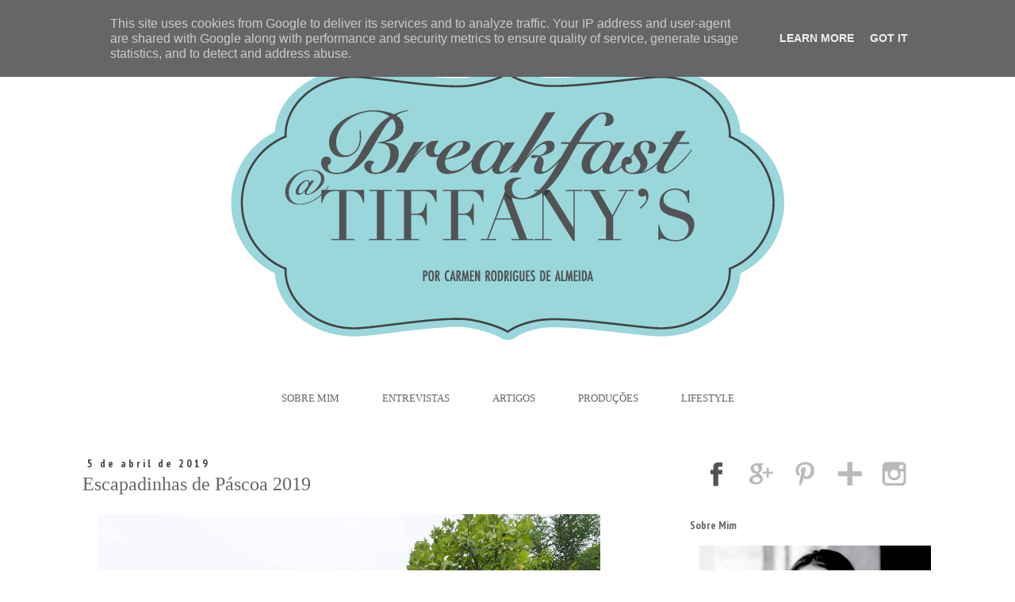

--- FILE ---
content_type: text/html; charset=UTF-8
request_url: https://www.breakfastattiffanys.pt/2019/04/escapadinhas-de-pascoa-2019.html
body_size: 17865
content:
<!DOCTYPE html>
<html class='v2' dir='ltr' lang='pt-PT'>
<head>
<link href='https://www.blogger.com/static/v1/widgets/335934321-css_bundle_v2.css' rel='stylesheet' type='text/css'/>
<meta content='width=1100' name='viewport'/>
<meta content='text/html; charset=UTF-8' http-equiv='Content-Type'/>
<meta content='blogger' name='generator'/>
<link href='https://www.breakfastattiffanys.pt/favicon.ico' rel='icon' type='image/x-icon'/>
<link href='https://www.breakfastattiffanys.pt/2019/04/escapadinhas-de-pascoa-2019.html' rel='canonical'/>
<link rel="alternate" type="application/atom+xml" title="Breakfast@Tiffany&#39;s - Atom" href="https://www.breakfastattiffanys.pt/feeds/posts/default" />
<link rel="alternate" type="application/rss+xml" title="Breakfast@Tiffany&#39;s - RSS" href="https://www.breakfastattiffanys.pt/feeds/posts/default?alt=rss" />
<link rel="service.post" type="application/atom+xml" title="Breakfast@Tiffany&#39;s - Atom" href="https://www.blogger.com/feeds/6315514203664532860/posts/default" />

<link rel="alternate" type="application/atom+xml" title="Breakfast@Tiffany&#39;s - Atom" href="https://www.breakfastattiffanys.pt/feeds/7201841929048774423/comments/default" />
<!--Can't find substitution for tag [blog.ieCssRetrofitLinks]-->
<link href='https://blogger.googleusercontent.com/img/b/R29vZ2xl/AVvXsEiJE5Tpvc-K9nzbACMXthu1-Kgv63CET59gjUdVghTAH-1UVeeM-8vSVqNV7gs5YxRavYkWlLt9jhI9RjqQkdksz9br9BXrujdHVzQCyKJ0iCTPKN0R6ga7DxQNw7Qsmw9ZynssLF-1cSbU/s1600/44092872_1896895143761566_1161588284753707008_nvf.jpg' rel='image_src'/>
<meta content='https://www.breakfastattiffanys.pt/2019/04/escapadinhas-de-pascoa-2019.html' property='og:url'/>
<meta content='Escapadinhas de Páscoa 2019' property='og:title'/>
<meta content='Breakfast@Tiffanys é um blog focado em lifestyle, viagens, moda e cosmética. Com dicas de moda e beleza e reviews de hotéis e restaurantes premium' property='og:description'/>
<meta content='https://blogger.googleusercontent.com/img/b/R29vZ2xl/AVvXsEiJE5Tpvc-K9nzbACMXthu1-Kgv63CET59gjUdVghTAH-1UVeeM-8vSVqNV7gs5YxRavYkWlLt9jhI9RjqQkdksz9br9BXrujdHVzQCyKJ0iCTPKN0R6ga7DxQNw7Qsmw9ZynssLF-1cSbU/w1200-h630-p-k-no-nu/44092872_1896895143761566_1161588284753707008_nvf.jpg' property='og:image'/>
<title>Breakfast@Tiffany's: Escapadinhas de Páscoa 2019</title>
<style type='text/css'>@font-face{font-family:'PT Sans';font-style:normal;font-weight:400;font-display:swap;src:url(//fonts.gstatic.com/s/ptsans/v18/jizaRExUiTo99u79D0-ExcOPIDUg-g.woff2)format('woff2');unicode-range:U+0460-052F,U+1C80-1C8A,U+20B4,U+2DE0-2DFF,U+A640-A69F,U+FE2E-FE2F;}@font-face{font-family:'PT Sans';font-style:normal;font-weight:400;font-display:swap;src:url(//fonts.gstatic.com/s/ptsans/v18/jizaRExUiTo99u79D0aExcOPIDUg-g.woff2)format('woff2');unicode-range:U+0301,U+0400-045F,U+0490-0491,U+04B0-04B1,U+2116;}@font-face{font-family:'PT Sans';font-style:normal;font-weight:400;font-display:swap;src:url(//fonts.gstatic.com/s/ptsans/v18/jizaRExUiTo99u79D0yExcOPIDUg-g.woff2)format('woff2');unicode-range:U+0100-02BA,U+02BD-02C5,U+02C7-02CC,U+02CE-02D7,U+02DD-02FF,U+0304,U+0308,U+0329,U+1D00-1DBF,U+1E00-1E9F,U+1EF2-1EFF,U+2020,U+20A0-20AB,U+20AD-20C0,U+2113,U+2C60-2C7F,U+A720-A7FF;}@font-face{font-family:'PT Sans';font-style:normal;font-weight:400;font-display:swap;src:url(//fonts.gstatic.com/s/ptsans/v18/jizaRExUiTo99u79D0KExcOPIDU.woff2)format('woff2');unicode-range:U+0000-00FF,U+0131,U+0152-0153,U+02BB-02BC,U+02C6,U+02DA,U+02DC,U+0304,U+0308,U+0329,U+2000-206F,U+20AC,U+2122,U+2191,U+2193,U+2212,U+2215,U+FEFF,U+FFFD;}@font-face{font-family:'PT Sans Narrow';font-style:normal;font-weight:700;font-display:swap;src:url(//fonts.gstatic.com/s/ptsansnarrow/v19/BngSUXNadjH0qYEzV7ab-oWlsbg95AiIW_3CRs-2UEU.woff2)format('woff2');unicode-range:U+0460-052F,U+1C80-1C8A,U+20B4,U+2DE0-2DFF,U+A640-A69F,U+FE2E-FE2F;}@font-face{font-family:'PT Sans Narrow';font-style:normal;font-weight:700;font-display:swap;src:url(//fonts.gstatic.com/s/ptsansnarrow/v19/BngSUXNadjH0qYEzV7ab-oWlsbg95AiBW_3CRs-2UEU.woff2)format('woff2');unicode-range:U+0301,U+0400-045F,U+0490-0491,U+04B0-04B1,U+2116;}@font-face{font-family:'PT Sans Narrow';font-style:normal;font-weight:700;font-display:swap;src:url(//fonts.gstatic.com/s/ptsansnarrow/v19/BngSUXNadjH0qYEzV7ab-oWlsbg95AiLW_3CRs-2UEU.woff2)format('woff2');unicode-range:U+0100-02BA,U+02BD-02C5,U+02C7-02CC,U+02CE-02D7,U+02DD-02FF,U+0304,U+0308,U+0329,U+1D00-1DBF,U+1E00-1E9F,U+1EF2-1EFF,U+2020,U+20A0-20AB,U+20AD-20C0,U+2113,U+2C60-2C7F,U+A720-A7FF;}@font-face{font-family:'PT Sans Narrow';font-style:normal;font-weight:700;font-display:swap;src:url(//fonts.gstatic.com/s/ptsansnarrow/v19/BngSUXNadjH0qYEzV7ab-oWlsbg95AiFW_3CRs-2.woff2)format('woff2');unicode-range:U+0000-00FF,U+0131,U+0152-0153,U+02BB-02BC,U+02C6,U+02DA,U+02DC,U+0304,U+0308,U+0329,U+2000-206F,U+20AC,U+2122,U+2191,U+2193,U+2212,U+2215,U+FEFF,U+FFFD;}</style>
<style id='page-skin-1' type='text/css'><!--
/*
-----------------------------------------------
Blogger Template Style
Name:     Simple
Designer: Josh Peterson
URL:      www.noaesthetic.com
----------------------------------------------- */
/* Variable definitions
====================
<Variable name="keycolor" description="Main Color" type="color" default="#66bbdd"/>
<Group description="Page Text" selector="body">
<Variable name="body.font" description="Font" type="font"
default="normal normal 14px PT Sans, Times"/>
<Variable name="body.text.color" description="Text Color" type="color" default="#222222"/>
</Group>
<Group description="Backgrounds" selector=".body-fauxcolumns-outer">
<Variable name="body.background.color" description="Outer Background" type="color" default="#66bbdd"/>
<Variable name="content.background.color" description="Main Background" type="color" default="#ffffff"/>
<Variable name="header.background.color" description="Header Background" type="color" default="transparent"/>
</Group>
<Group description="Links" selector=".main-outer">
<Variable name="link.color" description="Link Color" type="color" default="#2288bb"/>
<Variable name="link.visited.color" description="Visited Color" type="color" default="#888888"/>
<Variable name="link.hover.color" description="Hover Color" type="color" default="#33aaff"/>
</Group>
<Group description="Blog Title" selector=".header h1">
<Variable name="header.font" description="Font" type="font"
default="normal normal 40px Arial, Tahoma, Helvetica, FreeSans, sans-serif"/>
<Variable name="header.text.color" description="Title Color" type="color" default="#3399bb" />
</Group>
<Group description="Blog Description" selector=".header .description">
<Variable name="description.text.color" description="Description Color" type="color"
default="#777777" />
</Group>
<Group description="Tabs Text" selector=".tabs-inner .widget li a">
<Variable name="tabs.font" description="Font" type="font"
default="normal normal 14px Arial, Tahoma, Helvetica, FreeSans, sans-serif"/>
<Variable name="tabs.text.color" description="Text Color" type="color" default="#999999"/>
<Variable name="tabs.selected.text.color" description="Selected Color" type="color" default="#000000"/>
</Group>
<Group description="Tabs Background" selector=".tabs-outer .PageList">
<Variable name="tabs.background.color" description="Background Color" type="color" default="#f5f5f5"/>
<Variable name="tabs.selected.background.color" description="Selected Color" type="color" default="#eeeeee"/>
</Group>
<Group description="Post Title" selector="h3.post-title, .comments h4">
<Variable name="post.title.font" description="Font" type="font"
default="normal normal 22px Arial, Tahoma, Helvetica, FreeSans, sans-serif"/>
</Group>
<Group description="Date Header" selector=".date-header">
<Variable name="date.header.color" description="Text Color" type="color"
default="#666666"/>
<Variable name="date.header.background.color" description="Background Color" type="color"
default="transparent"/>
</Group>
<Group description="Post Footer" selector=".post-footer">
<Variable name="post.footer.text.color" description="Text Color" type="color" default="#666666"/>
<Variable name="post.footer.background.color" description="Background Color" type="color"
default="#f9f9f9"/>
<Variable name="post.footer.border.color" description="Shadow Color" type="color" default="#eeeeee"/>
</Group>
<Group description="Gadgets" selector="h2">
<Variable name="widget.title.font" description="Title Font" type="font"
default="normal bold 11px Arial, Tahoma, Helvetica, FreeSans, sans-serif"/>
<Variable name="widget.title.text.color" description="Title Color" type="color" default="#000000"/>
<Variable name="widget.alternate.text.color" description="Alternate Color" type="color" default="#999999"/>
</Group>
<Group description="Images" selector=".main-inner">
<Variable name="image.background.color" description="Background Color" type="color" default="#ffffff"/>
<Variable name="image.border.color" description="Border Color" type="color" default="#eeeeee"/>
<Variable name="image.text.color" description="Caption Text Color" type="color" default="#666666"/>
</Group>
<Group description="Accents" selector=".content-inner">
<Variable name="body.rule.color" description="Separator Line Color" type="color" default="#eeeeee"/>
<Variable name="tabs.border.color" description="Tabs Border Color" type="color" default="transparent"/>
</Group>
<Variable name="body.background" description="Body Background" type="background"
color="#ffffff" default="$(color) none repeat scroll top left"/>
<Variable name="body.background.override" description="Body Background Override" type="string" default=""/>
<Variable name="body.background.gradient.cap" description="Body Gradient Cap" type="url"
default="url(//www.blogblog.com/1kt/simple/gradients_light.png)"/>
<Variable name="body.background.gradient.tile" description="Body Gradient Tile" type="url"
default="url(//www.blogblog.com/1kt/simple/body_gradient_tile_light.png)"/>
<Variable name="content.background.color.selector" description="Content Background Color Selector" type="string" default=".content-inner"/>
<Variable name="content.padding" description="Content Padding" type="length" default="10px"/>
<Variable name="content.padding.horizontal" description="Content Horizontal Padding" type="length" default="10px"/>
<Variable name="content.shadow.spread" description="Content Shadow Spread" type="length" default="40px"/>
<Variable name="content.shadow.spread.webkit" description="Content Shadow Spread (WebKit)" type="length" default="5px"/>
<Variable name="content.shadow.spread.ie" description="Content Shadow Spread (IE)" type="length" default="10px"/>
<Variable name="main.border.width" description="Main Border Width" type="length" default="0"/>
<Variable name="header.background.gradient" description="Header Gradient" type="url" default="none"/>
<Variable name="header.shadow.offset.left" description="Header Shadow Offset Left" type="length" default="-1px"/>
<Variable name="header.shadow.offset.top" description="Header Shadow Offset Top" type="length" default="-1px"/>
<Variable name="header.shadow.spread" description="Header Shadow Spread" type="length" default="1px"/>
<Variable name="header.padding" description="Header Padding" type="length" default="30px"/>
<Variable name="header.border.size" description="Header Border Size" type="length" default="1px"/>
<Variable name="header.bottom.border.size" description="Header Bottom Border Size" type="length" default="1px"/>
<Variable name="header.border.horizontalsize" description="Header Horizontal Border Size" type="length" default="0"/>
<Variable name="description.text.size" description="Description Text Size" type="string" default="140%"/>
<Variable name="tabs.margin.top" description="Tabs Margin Top" type="length" default="0" />
<Variable name="tabs.margin.side" description="Tabs Side Margin" type="length" default="30px" />
<Variable name="tabs.background.gradient" description="Tabs Background Gradient" type="url"
default="url(//www.blogblog.com/1kt/simple/gradients_light.png)"/>
<Variable name="tabs.border.width" description="Tabs Border Width" type="length" default="1px"/>
<Variable name="tabs.bevel.border.width" description="Tabs Bevel Border Width" type="length" default="1px"/>
<Variable name="date.header.padding" description="Date Header Padding" type="string" default="inherit"/>
<Variable name="date.header.letterspacing" description="Date Header Letter Spacing" type="string" default="inherit"/>
<Variable name="date.header.margin" description="Date Header Margin" type="string" default="inherit"/>
<Variable name="post.margin.bottom" description="Post Bottom Margin" type="length" default="25px"/>
<Variable name="image.border.small.size" description="Image Border Small Size" type="length" default="2px"/>
<Variable name="image.border.large.size" description="Image Border Large Size" type="length" default="5px"/>
<Variable name="page.width.selector" description="Page Width Selector" type="string" default=".region-inner"/>
<Variable name="page.width" description="Page Width" type="string" default="auto"/>
<Variable name="main.section.margin" description="Main Section Margin" type="length" default="15px"/>
<Variable name="main.padding" description="Main Padding" type="length" default="15px"/>
<Variable name="main.padding.top" description="Main Padding Top" type="length" default="30px"/>
<Variable name="main.padding.bottom" description="Main Padding Bottom" type="length" default="30px"/>
<Variable name="paging.background"
color="#ffffff"
description="Background of blog paging area" type="background"
default="transparent none no-repeat scroll top center"/>
<Variable name="footer.bevel" description="Bevel border length of footer" type="length" default="0"/>
<Variable name="mobile.background.overlay" description="Mobile Background Overlay" type="string"
default="transparent none repeat scroll top left"/>
<Variable name="mobile.background.size" description="Mobile Background Size" type="string" default="auto"/>
<Variable name="mobile.button.color" description="Mobile Button Color" type="color" default="#ffffff" />
<Variable name="startSide" description="Side where text starts in blog language" type="automatic" default="left"/>
<Variable name="endSide" description="Side where text ends in blog language" type="automatic" default="right"/>
*/
/* Content
----------------------------------------------- */
body {
font: normal normal 14px PT Sans;
color: #666666;
background: #ffffff none repeat scroll top left;
padding: 0 0 0 0;
}
html body .region-inner {
min-width: 0;
max-width: 100%;
width: auto;
}
a:link {
text-decoration:none;
color: #000000;
}
a:visited {
text-decoration:none;
color: #000000;
}
a:hover {
text-decoration:underline;
color: #666666;
}
.body-fauxcolumn-outer .fauxcolumn-inner {
background: transparent none repeat scroll top left;
_background-image: none;
}
.body-fauxcolumn-outer .cap-top {
position: absolute;
z-index: 1;
height: 400px;
width: 100%;
background: #ffffff none repeat scroll top left;
}
.body-fauxcolumn-outer .cap-top .cap-left {
width: 100%;
background: transparent none repeat-x scroll top left;
_background-image: none;
}
.content-outer {
-moz-box-shadow: 0 0 0 rgba(0, 0, 0, .15);
-webkit-box-shadow: 0 0 0 rgba(0, 0, 0, .15);
-goog-ms-box-shadow: 0 0 0 #333333;
box-shadow: 0 0 0 rgba(0, 0, 0, .15);
margin-bottom: 1px;
}
.content-inner {
padding: 10px 40px;
}
.content-inner {
background-color: #ffffff;
}
/* Header
----------------------------------------------- */
.header-outer {
background: transparent none repeat-x scroll 0 -400px;
_background-image: none;
}
.Header h1 {
font: normal normal 40px Georgia, Utopia, 'Palatino Linotype', Palatino, serif;
color: #000000;
text-shadow: 0 0 0 rgba(0, 0, 0, .2);
}
.Header h1 a {
color: #000000;
}
.Header .description {
font-size: 18px;
color: #000000;
}
.header-inner .Header .titlewrapper {
padding: 22px 0;
}
.header-inner .Header .descriptionwrapper {
padding: 0 0;
}
/* Tabs
----------------------------------------------- */
.tabs-inner .section:first-child {
border-top: 0 solid transparent;
}
.tabs-inner .section:first-child ul {
margin-top: -1px;
border-top: 1px solid transparent;
border-left: 1px solid transparent;
border-right: 1px solid transparent;
}
.tabs-inner .widget ul {
background: transparent none repeat-x scroll 0 -800px;
_background-image: none;
border-bottom: 1px solid transparent;
margin-top: 0;
margin-left: -30px;
margin-right: -30px;
}
.tabs-inner .widget li a {
display: inline-block;
padding: .6em 1em;
font: normal normal 14px PT Sans;
color: #000000;
border-left: 1px solid #ffffff;
border-right: 1px solid transparent;
}
.tabs-inner .widget li:first-child a {
border-left: none;
}
.tabs-inner .widget li.selected a, .tabs-inner .widget li a:hover {
color: #000000;
background-color: #eeeeee;
text-decoration: none;
}
/* Columns
----------------------------------------------- */
.main-outer {
border-top: 0 solid transparent;
}
.fauxcolumn-left-outer .fauxcolumn-inner {
border-right: 1px solid transparent;
}
.fauxcolumn-right-outer .fauxcolumn-inner {
border-left: 1px solid transparent;
}
/* Headings
----------------------------------------------- */
h2 {
margin: 0 0 1em 0;
font: normal bold 14px PT Sans Narrow;
color: #666666;
}
/* Widgets
----------------------------------------------- */
.widget .zippy {
color: #999999;
text-shadow: 2px 2px 1px rgba(0, 0, 0, .1);
}
.widget .popular-posts ul {
list-style: none;
}
/* Posts
----------------------------------------------- */
.date-header span {
background-color: transparent;
color: #444444;
padding: 0.4em;
letter-spacing: 3px;
margin: inherit;
}
.main-inner {
padding-top: 35px;
padding-bottom: 65px;
}
.main-inner .column-center-inner {
padding: 0 0;
}
.main-inner .column-center-inner .section {
margin: 0 1em;
}
.post {
margin: 0 0 45px 0;
}
h3.post-title, .comments h4 {
font: normal normal 24px Georgia, Utopia, 'Palatino Linotype', Palatino, serif;
margin: .75em 0 0;
}
.post-body {
font-size: 110%;
line-height: 1.4;
position: relative;
}
.post-body img, .post-body .tr-caption-container, .Profile img, .Image img,
.BlogList .item-thumbnail img {
padding: 2px;
background: transparent;
border: 1px solid transparent;
-moz-box-shadow: 1px 1px 5px rgba(0, 0, 0, .1);
-webkit-box-shadow: 1px 1px 5px rgba(0, 0, 0, .1);
box-shadow: 1px 1px 5px rgba(0, 0, 0, .1);
}
.post-body img, .post-body .tr-caption-container {
padding: 5px;
}
.post-body .tr-caption-container {
color: transparent;
}
.post-body .tr-caption-container img {
padding: 0;
background: transparent;
border: none;
-moz-box-shadow: 0 0 0 rgba(0, 0, 0, .1);
-webkit-box-shadow: 0 0 0 rgba(0, 0, 0, .1);
box-shadow: 0 0 0 rgba(0, 0, 0, .1);
}
.post-header {
margin: 0 0 1.5em;
line-height: 1.6;
font-size: 90%;
}
.post-footer {
margin: 20px -2px 0;
padding: 5px 10px;
color: #666666;
background-color: transparent;
border-bottom: 1px solid transparent;
line-height: 1.6;
font-size: 90%;
}
#comments .comment-author {
padding-top: 1.5em;
border-top: 1px solid transparent;
background-position: 0 1.5em;
}
#comments .comment-author:first-child {
padding-top: 0;
border-top: none;
}
.avatar-image-container {
margin: .2em 0 0;
}
#comments .avatar-image-container img {
border: 1px solid transparent;
}
/* Comments
----------------------------------------------- */
.comments .comments-content .icon.blog-author {
background-repeat: no-repeat;
background-image: url([data-uri]);
}
.comments .comments-content .loadmore a {
border-top: 1px solid #999999;
border-bottom: 1px solid #999999;
}
.comments .comment-thread.inline-thread {
background-color: transparent;
}
.comments .continue {
border-top: 2px solid #999999;
}
/* Accents
---------------------------------------------- */
.section-columns td.columns-cell {
border-left: 1px solid transparent;
}
.blog-pager {
background: transparent url(//www.blogblog.com/1kt/simple/paging_dot.png) repeat-x scroll top center;
}
.blog-pager-older-link, .home-link,
.blog-pager-newer-link {
background-color: #ffffff;
padding: 5px;
}
.footer-outer {
border-top: 1px dashed #bbbbbb;
}
/* Mobile
----------------------------------------------- */
body.mobile  {
background-size: auto;
}
.mobile .body-fauxcolumn-outer {
background: transparent none repeat scroll top left;
}
.mobile .body-fauxcolumn-outer .cap-top {
background-size: 100% auto;
}
.mobile .content-outer {
-webkit-box-shadow: 0 0 3px rgba(0, 0, 0, .15);
box-shadow: 0 0 3px rgba(0, 0, 0, .15);
}
body.mobile .AdSense {
margin: 0 -0;
}
.mobile .tabs-inner .widget ul {
margin-left: 0;
margin-right: 0;
}
.mobile .post {
margin: 0;
}
.mobile .main-inner .column-center-inner .section {
margin: 0;
}
.mobile .date-header span {
padding: 0.1em 10px;
margin: 0 -10px;
}
.mobile h3.post-title {
margin: 0;
}
.mobile .blog-pager {
background: transparent none no-repeat scroll top center;
}
.mobile .footer-outer {
border-top: none;
}
.mobile .main-inner, .mobile .footer-inner {
background-color: #ffffff;
}
.mobile-index-contents {
color: #666666;
}
.mobile-link-button {
background-color: #000000;
}
.mobile-link-button a:link, .mobile-link-button a:visited {
color: #ffffff;
}
.mobile .tabs-inner .section:first-child {
border-top: none;
}
.mobile .tabs-inner .PageList .widget-content {
background-color: #eeeeee;
color: #000000;
border-top: 1px solid transparent;
border-bottom: 1px solid transparent;
}
.mobile .tabs-inner .PageList .widget-content .pagelist-arrow {
border-left: 1px solid transparent;
}
.content-inner {
padding: 0px;
}
.post-body img, .post-body .tr-caption-container, .ss, .Profile img, .Image img,
.BlogList .item-thumbnail img {
padding: none !important;
border: none !important;
background: none !important;
-moz-box-shadow: 0px 0px 0px transparent !important;
-webkit-box-shadow: 0px 0px 0px transparent !important;
box-shadow: 0px 0px 0px transparent !important;
}
#Attribution1 {display: none;}
h3.post-title {
margin-top: -10px !important;
}
.content-inner
{
margin-top: -10px !important;
}
.blog-pager {
background: none!important;
}
.post-footer {
padding: 0px;
margin-bottom: 100px !important;
}
.main-inner
{
margin-top: 30px !important;
}
.blog-posts
{
padding-top:0px;
padding-bottom:0px;
padding-right: 50px;
padding-left:0px ;
}
.post-footer
{
border-top: 1px solid #000000;
}
.footer-outer {
border-top: none!important;
}
.blog-feeds{display:none !important;}
.Image img{
display: block;
margin-left: auto;
margin-right: auto;
}
--></style>
<style id='template-skin-1' type='text/css'><!--
body {
min-width: 1100px;
}
.content-outer, .content-fauxcolumn-outer, .region-inner {
min-width: 1100px;
max-width: 1100px;
_width: 1100px;
}
.main-inner .columns {
padding-left: 0px;
padding-right: 350px;
}
.main-inner .fauxcolumn-center-outer {
left: 0px;
right: 350px;
/* IE6 does not respect left and right together */
_width: expression(this.parentNode.offsetWidth -
parseInt("0px") -
parseInt("350px") + 'px');
}
.main-inner .fauxcolumn-left-outer {
width: 0px;
}
.main-inner .fauxcolumn-right-outer {
width: 350px;
}
.main-inner .column-left-outer {
width: 0px;
right: 100%;
margin-left: -0px;
}
.main-inner .column-right-outer {
width: 350px;
margin-right: -350px;
}
#layout {
min-width: 0;
}
#layout .content-outer {
min-width: 0;
width: 800px;
}
#layout .region-inner {
min-width: 0;
width: auto;
}
body#layout div.add_widget {
padding: 8px;
}
body#layout div.add_widget a {
margin-left: 32px;
}
--></style>
<link href='https://www.blogger.com/dyn-css/authorization.css?targetBlogID=6315514203664532860&amp;zx=23ccf992-5721-4819-8aa0-a0c39cd8837b' media='none' onload='if(media!=&#39;all&#39;)media=&#39;all&#39;' rel='stylesheet'/><noscript><link href='https://www.blogger.com/dyn-css/authorization.css?targetBlogID=6315514203664532860&amp;zx=23ccf992-5721-4819-8aa0-a0c39cd8837b' rel='stylesheet'/></noscript>
<meta name='google-adsense-platform-account' content='ca-host-pub-1556223355139109'/>
<meta name='google-adsense-platform-domain' content='blogspot.com'/>

<!-- data-ad-client=ca-pub-5045777383012066 -->

<script type="text/javascript" language="javascript">
  // Supply ads personalization default for EEA readers
  // See https://www.blogger.com/go/adspersonalization
  adsbygoogle = window.adsbygoogle || [];
  if (typeof adsbygoogle.requestNonPersonalizedAds === 'undefined') {
    adsbygoogle.requestNonPersonalizedAds = 1;
  }
</script>


</head>
<body class='loading'>
<div class='navbar no-items section' id='navbar' name='Navbar'>
</div>
<div class='body-fauxcolumns'>
<div class='fauxcolumn-outer body-fauxcolumn-outer'>
<div class='cap-top'>
<div class='cap-left'></div>
<div class='cap-right'></div>
</div>
<div class='fauxborder-left'>
<div class='fauxborder-right'></div>
<div class='fauxcolumn-inner'>
</div>
</div>
<div class='cap-bottom'>
<div class='cap-left'></div>
<div class='cap-right'></div>
</div>
</div>
</div>
<div class='content'>
<div class='content-fauxcolumns'>
<div class='fauxcolumn-outer content-fauxcolumn-outer'>
<div class='cap-top'>
<div class='cap-left'></div>
<div class='cap-right'></div>
</div>
<div class='fauxborder-left'>
<div class='fauxborder-right'></div>
<div class='fauxcolumn-inner'>
</div>
</div>
<div class='cap-bottom'>
<div class='cap-left'></div>
<div class='cap-right'></div>
</div>
</div>
</div>
<div class='content-outer'>
<div class='content-cap-top cap-top'>
<div class='cap-left'></div>
<div class='cap-right'></div>
</div>
<div class='fauxborder-left content-fauxborder-left'>
<div class='fauxborder-right content-fauxborder-right'></div>
<div class='content-inner'>
<header>
<div class='header-outer'>
<div class='header-cap-top cap-top'>
<div class='cap-left'></div>
<div class='cap-right'></div>
</div>
<div class='fauxborder-left header-fauxborder-left'>
<div class='fauxborder-right header-fauxborder-right'></div>
<div class='region-inner header-inner'>
<div class='header section' id='header' name='Cabeçalho'><div class='widget Header' data-version='1' id='Header1'>
<div id='header-inner'>
<a href='https://www.breakfastattiffanys.pt/' style='display: block'>
<img alt='Breakfast@Tiffany&#39;s' height='471px; ' id='Header1_headerimg' src='https://blogger.googleusercontent.com/img/b/R29vZ2xl/AVvXsEgtV551XiP-wZsvjnFzX0zygo6DHRi3uLVr8MkK4N9Glb92KufvVk_EA0eTNtzMa-Gm12IOkXaO_UV1QDY4xdpXz5z41HJkCdpDeL4p-XYgGXngxUhMeVXZ0xCYAVDbgSRXqB96V4ryO-g/s1600/HEADER.png' style='display: block' width='1100px; '/>
</a>
</div>
</div></div>
</div>
</div>
<div class='header-cap-bottom cap-bottom'>
<div class='cap-left'></div>
<div class='cap-right'></div>
</div>
</div>
</header>
<div class='tabs-outer'>
<div class='tabs-cap-top cap-top'>
<div class='cap-left'></div>
<div class='cap-right'></div>
</div>
<div class='fauxborder-left tabs-fauxborder-left'>
<div class='fauxborder-right tabs-fauxborder-right'></div>
<div class='region-inner tabs-inner'>
<div class='tabs section' id='crosscol' name='Entre colunas'><div class='widget HTML' data-version='1' id='HTML2'>
<div class='widget-content'>
<center>
        
        <a href="http://breakfastattiffanys-trendsetter.blogspot.pt/p/sobre-mim_9.html">Sobre Mim</a>
        
        <a href="http://www.breakfastattiffanys.pt/search/label/Entrevistas">Entrevistas</a>
        
        <a href="http://breakfastattiffanys-trendsetter.blogspot.pt/search/label/Artigos">Artigos</a>
        
        <a href="http://breakfastattiffanys-trendsetter.blogspot.pt/search/label/Produções">Produções</a>

<a href="http://www.breakfastattiffanys.pt/search/label/Lifestyle">Lifestyle</a>
        
</center>
<style type="text/css">
        #HTML2 > .widget-content > center > a{
            font: 13px Georgia,Utopia,'Palatino Linotype',Palatino,serif;
            color: #666;
            text-transform: uppercase;
            margin: 3px 25px 0 25px;
            display: inline-block;
            vertical-align: middle; 
        }
        #HTML2 > .widget-content > center > a:hover{
            color: #000;
            text-decoration: none;
        }
</style>
</div>
<div class='clear'></div>
</div></div>
<div class='tabs no-items section' id='crosscol-overflow' name='Cross-Column 2'></div>
</div>
</div>
<div class='tabs-cap-bottom cap-bottom'>
<div class='cap-left'></div>
<div class='cap-right'></div>
</div>
</div>
<div class='main-outer'>
<div class='main-cap-top cap-top'>
<div class='cap-left'></div>
<div class='cap-right'></div>
</div>
<div class='fauxborder-left main-fauxborder-left'>
<div class='fauxborder-right main-fauxborder-right'></div>
<div class='region-inner main-inner'>
<div class='columns fauxcolumns'>
<div class='fauxcolumn-outer fauxcolumn-center-outer'>
<div class='cap-top'>
<div class='cap-left'></div>
<div class='cap-right'></div>
</div>
<div class='fauxborder-left'>
<div class='fauxborder-right'></div>
<div class='fauxcolumn-inner'>
</div>
</div>
<div class='cap-bottom'>
<div class='cap-left'></div>
<div class='cap-right'></div>
</div>
</div>
<div class='fauxcolumn-outer fauxcolumn-left-outer'>
<div class='cap-top'>
<div class='cap-left'></div>
<div class='cap-right'></div>
</div>
<div class='fauxborder-left'>
<div class='fauxborder-right'></div>
<div class='fauxcolumn-inner'>
</div>
</div>
<div class='cap-bottom'>
<div class='cap-left'></div>
<div class='cap-right'></div>
</div>
</div>
<div class='fauxcolumn-outer fauxcolumn-right-outer'>
<div class='cap-top'>
<div class='cap-left'></div>
<div class='cap-right'></div>
</div>
<div class='fauxborder-left'>
<div class='fauxborder-right'></div>
<div class='fauxcolumn-inner'>
</div>
</div>
<div class='cap-bottom'>
<div class='cap-left'></div>
<div class='cap-right'></div>
</div>
</div>
<!-- corrects IE6 width calculation -->
<div class='columns-inner'>
<div class='column-center-outer'>
<div class='column-center-inner'>
<div class='main section' id='main' name='Principal'><div class='widget Blog' data-version='1' id='Blog1'>
<div class='blog-posts hfeed'>

          <div class="date-outer">
        
<h2 class='date-header'><span>5 de abril de 2019</span></h2>

          <div class="date-posts">
        
<div class='post-outer'>
<div class='post hentry' itemprop='blogPost' itemscope='itemscope' itemtype='http://schema.org/BlogPosting'>
<meta content='https://blogger.googleusercontent.com/img/b/R29vZ2xl/AVvXsEiJE5Tpvc-K9nzbACMXthu1-Kgv63CET59gjUdVghTAH-1UVeeM-8vSVqNV7gs5YxRavYkWlLt9jhI9RjqQkdksz9br9BXrujdHVzQCyKJ0iCTPKN0R6ga7DxQNw7Qsmw9ZynssLF-1cSbU/s1600/44092872_1896895143761566_1161588284753707008_nvf.jpg' itemprop='image_url'/>
<meta content='6315514203664532860' itemprop='blogId'/>
<meta content='7201841929048774423' itemprop='postId'/>
<a name='7201841929048774423'></a>
<h3 class='post-title entry-title' itemprop='name'>
Escapadinhas de Páscoa 2019
</h3>
<div class='post-header'>
<div class='post-header-line-1'></div>
</div>
<div class='post-body entry-content' id='post-body-7201841929048774423' itemprop='description articleBody'>
<div class="separator" style="clear: both; text-align: center;">
<a href="https://blogger.googleusercontent.com/img/b/R29vZ2xl/AVvXsEiJE5Tpvc-K9nzbACMXthu1-Kgv63CET59gjUdVghTAH-1UVeeM-8vSVqNV7gs5YxRavYkWlLt9jhI9RjqQkdksz9br9BXrujdHVzQCyKJ0iCTPKN0R6ga7DxQNw7Qsmw9ZynssLF-1cSbU/s1600/44092872_1896895143761566_1161588284753707008_nvf.jpg" imageanchor="1" style="margin-left: 1em; margin-right: 1em;"><img border="0" data-original-height="844" data-original-width="633" src="https://blogger.googleusercontent.com/img/b/R29vZ2xl/AVvXsEiJE5Tpvc-K9nzbACMXthu1-Kgv63CET59gjUdVghTAH-1UVeeM-8vSVqNV7gs5YxRavYkWlLt9jhI9RjqQkdksz9br9BXrujdHVzQCyKJ0iCTPKN0R6ga7DxQNw7Qsmw9ZynssLF-1cSbU/s1600/44092872_1896895143761566_1161588284753707008_nvf.jpg" /></a></div>
<br />
<div style="text-align: justify;">
As férias da <a href="http://www.breakfastattiffanys.pt/2018/03/last-minute-escapadinhas-pascoa_28.html">Páscoa</a> estão quase a chegar e se ainda não têm planos convém decidirem. Caso estejam a pensar ficar em Portugal deixo-vos algumas sugestões de hotéis no <b>Algarve</b>, <b>Alentejo</b> e perto da <b>Serra da Estrela</b>. Vejam <a href="http://www.breakfastattiffanys.pt/2018/03/last-minute-escapadinhas-pascoa_28.html">aqui</a> outras propostas.</div>
<br />
<div style="text-align: center;">
<img border="0" src="https://blogger.googleusercontent.com/img/b/R29vZ2xl/AVvXsEi3HIKMonbfJVVEZybnp0hDYGBOJjmigY4FI-UzBhyphenhyphen4ehzXG5iJ-SLMePG-Wb0JbY5Sqg1vvWj5gDrfE1DCMrfgD_fzO0x3_fVaxnRShA5Hm1HJgUJfWOAAibU3suoTgRUEtQhM4XtHj8Vr/s640/IMG_20180901_194012_231.jpg" /></div>
<div style="text-align: center;">
<br />
<a href="http://www.breakfastattiffanys.pt/search?q=vilalara+thalassa+resort">Vilalara Thalassa Resort | Longevity Medical Spa</a></div>
<div style="text-align: center;">
<br /></div>
<div style="text-align: center;">
<img border="0" src="https://blogger.googleusercontent.com/img/b/R29vZ2xl/AVvXsEgBl7UIS9TPz9d9MwCMNoMaMW8C1mZiLJswbmoMUJ8JWA-0GmbjApd88g81UzXz28i2XXbIwFiYo-KmOU3MRlLzP6Rs3AmzS6ZfEP1gzeybVGAqPw8Mwj1L2s7a9YqzhdaiyNRS_Aw2zYSx/s640/IMG_20180902_183412_760.jpg" /></div>
<div style="text-align: justify;">
<div style="text-align: center;">
<br /></div>
<div style="text-align: justify;">
Este fantástico hotel de 5 estrelas com uma localização privilegiada, em cima da praia, tem ainda a mais-valia de ter incorporado o <a href="https://longevitywellnessworldwide.com/longevity-vilalara/">Longevity Thalassa &amp; Medical Spa</a><a href="http://./">.</a> O&nbsp;programa perfeito para umas férias de relaxamento total.</div>
</div>
<div style="text-align: center;">
<br /></div>
<div class="separator" style="clear: both; text-align: center;">
<a href="https://blogger.googleusercontent.com/img/b/R29vZ2xl/AVvXsEh5q5Vix4VaoeESGe3VnI_WVDY8XriQ9s0OQBjecQpHsrFS8levPfod3Z7pQc2QBXQB2AKxOVb0XnLfIb9IJX5N5y_Gqj9A49CThyb-t4z_2HJG5Kk_L1AAB31TMBPuAdsMN_oqcvcRyO33/s1600/P4148584vf.jpg" imageanchor="1" style="margin-left: 1em; margin-right: 1em;"><img border="0" data-original-height="831" data-original-width="623" src="https://blogger.googleusercontent.com/img/b/R29vZ2xl/AVvXsEh5q5Vix4VaoeESGe3VnI_WVDY8XriQ9s0OQBjecQpHsrFS8levPfod3Z7pQc2QBXQB2AKxOVb0XnLfIb9IJX5N5y_Gqj9A49CThyb-t4z_2HJG5Kk_L1AAB31TMBPuAdsMN_oqcvcRyO33/s1600/P4148584vf.jpg" /></a></div>
<div style="text-align: center;">
<br /></div>
<div style="text-align: center;">
<a href="http://www.breakfastattiffanys.pt/2018/05/sobreiras-alentejo-country-hotel.html">Sobreiras Alentejo Country House</a></div>
<div style="text-align: justify;">
<br /></div>
<div style="text-align: justify;">
<a href="https://blogger.googleusercontent.com/img/b/R29vZ2xl/AVvXsEh4cX7wTyZCu6GRak6cM-OIGDMkFqC-O1NS3Fbxrly4bisKBO1udhk9U6O6DueaDuc8NDvyW3vW-zLwncOFs7kdKpg6qcJLja37_2qjy5qdBmmN0e3lW83AbMQWENSF1pWeVLoWMJ18xnGw/s1600/P4138435vf.jpg"><img border="0" src="https://blogger.googleusercontent.com/img/b/R29vZ2xl/AVvXsEh4cX7wTyZCu6GRak6cM-OIGDMkFqC-O1NS3Fbxrly4bisKBO1udhk9U6O6DueaDuc8NDvyW3vW-zLwncOFs7kdKpg6qcJLja37_2qjy5qdBmmN0e3lW83AbMQWENSF1pWeVLoWMJ18xnGw/s640/P4138435vf.jpg" /></a></div>
<div style="text-align: justify;">
<br /></div>
<div style="text-align: justify;">
<a href="https://blogger.googleusercontent.com/img/b/R29vZ2xl/AVvXsEgCIM1x-GORs_t09HHLxtTfUYAeZJDvJ0wMA3TIOu0VWZUQbYe6euxxVCcoLE_XvOA7tyfo0-QAOLdVN8pP2-44HtfM3hzIMhVHwFr6ERoRLooELw71NZdP6aZmJA-NGEryFhLToEmuiF7G/s1600/P4148592.JPG"><img border="0" src="https://blogger.googleusercontent.com/img/b/R29vZ2xl/AVvXsEgCIM1x-GORs_t09HHLxtTfUYAeZJDvJ0wMA3TIOu0VWZUQbYe6euxxVCcoLE_XvOA7tyfo0-QAOLdVN8pP2-44HtfM3hzIMhVHwFr6ERoRLooELw71NZdP6aZmJA-NGEryFhLToEmuiF7G/s640/P4148592.JPG" /></a></div>
<div style="text-align: justify;">
<br /></div>
<div style="text-align: justify;">
Uma janela para a natureza...Este podia ser o mote deste hotel. Situado a cerca de 11 quilómetros de <b>Grândola</b>, e tão perto de Lisboa, é um cenário idílico onde se acorda ao som do chilrear dos pássaros. Caso optem por esta sugestão não deixem de experimentar o restaurante <a href="http://www.breakfastattiffanys.pt/2018/05/taberna-d-vila-grandola.html">Taberna D`Vila</a>!</div>
<div style="text-align: justify;">
<div style="text-align: center;">
<br /></div>
</div>
<div style="text-align: center;">
<img border="0" src="https://blogger.googleusercontent.com/img/b/R29vZ2xl/AVvXsEgjF-exIYOIo0o65EzasNg0jdEw7MF5Ifu6ANeH3lX8av87VWUR-IpSE5GCKYyMx9J1P7p5tlK921j8QhJp8JnrEYRmOj5x04utRR9us460akByfu4KfFuBKoQLD5yT_hKfyz5F5mwWoQtS/s640/45266931_2124070101256375_3919824111970287616_n.jpg" /></div>
<div class="separator" style="clear: both; text-align: center;">
</div>
<div style="text-align: center;">
<br />
<a href="http://www.breakfastattiffanys.pt/2018/11/praia-verde-boutique-hotel.html">Praia Verde Boutique Hotel</a></div>
<div style="text-align: justify;">
<div style="text-align: center;">
<br /></div>
</div>
<div class="separator" style="clear: both; text-align: center;">
<a href="https://blogger.googleusercontent.com/img/b/R29vZ2xl/AVvXsEjpXV8cFL7grkbO_sY5AIS0pqCISSZdLVJMsqOOfEWIDqzOaAZvB5oZrngnLrmF_tl-aO6-M-DHEUaYBPD3kEayy8k0fWV89xsS6q9qFQ6wULoafKs0V3NkVZiDnlVfCHwZocELJteEvmEH/s1600/PA074341vf.jpg" imageanchor="1" style="margin-left: 1em; margin-right: 1em;"><img border="0" data-original-height="844" data-original-width="633" src="https://blogger.googleusercontent.com/img/b/R29vZ2xl/AVvXsEjpXV8cFL7grkbO_sY5AIS0pqCISSZdLVJMsqOOfEWIDqzOaAZvB5oZrngnLrmF_tl-aO6-M-DHEUaYBPD3kEayy8k0fWV89xsS6q9qFQ6wULoafKs0V3NkVZiDnlVfCHwZocELJteEvmEH/s1600/PA074341vf.jpg" /></a></div>
<div style="text-align: justify;">
<div style="text-align: center;">
<br /></div>
</div>
<div style="text-align: justify;">
<div style="text-align: justify;">
Rodeado pelo verde, este hotel foi considerado em 2014 pela CNN como um dos novos melhores boutique hotéis da Europa e é o local ideal para relaxar. O restaurante <b>"À Terra" </b>e a magnífica <b>Praia Verde</b> são só alguns dos motivos para escolher este local onde apetece sempre voltar!</div>
</div>
<div style="text-align: justify;">
<div style="text-align: center;">
<br /></div>
</div>
<div class="separator" style="clear: both; text-align: center;">
</div>
<div style="text-align: center;">
<img border="0" src="https://blogger.googleusercontent.com/img/b/R29vZ2xl/AVvXsEhoa13P9PxBAKvP_XUBDLD6iCy7l_lxGEg60b472ieINlgqn1X4lBBMUTZq4KrdHIhznHBT2mG4rk1U-kZuu1HgbindZ7ERigDbWl7wz8leXCK51LqwBcYL7X5hMZr5IWczlpmyIYZXJHpb/s640/54519758_339654443328354_2003684251689549824_n.jpg" /></div>
<div style="text-align: center;">
<br />
<a href="http://www.breakfastattiffanys.pt/2019/03/pura-la-wool-valley-hotel-spa.html">Pura Lã Wool Valey Hotel &amp; Spa</a></div>
<div style="text-align: justify;">
<div style="text-align: center;">
<br /></div>
</div>
<div style="text-align: center;">
<img border="0" src="https://blogger.googleusercontent.com/img/b/R29vZ2xl/AVvXsEh4lymsMg7gPnPPKAOH_WW42avX3KMQ_qoJ7dnhQ6ibY0GFwRad4_H7hGnfsU8duF9ciTzEMQYjIo_he7nTDBk9NhDYJ7Y4T7pyOOU9D8V25S4nfm_a_6E381OcLd2t1S_33vuFmDHTtvQX/s640/IMG_6399.jpg" /></div>
<div style="text-align: justify;">
<div style="text-align: center;">
<br /></div>
<div style="text-align: justify;">
Este retiro no centro da Covilhã, com a lindíssima <a href="http://www.breakfastattiffanys.pt/2019/03/serra-da-estrela.html">Serra da Estrela</a>&nbsp;como pano de fundo, é o hotel perfeito para quem quer usufruir de férias de neve e aproveitar para fazer alguns roteiros culturais. Recomendo a visita ao <a href="http://www.breakfastattiffanys.pt/2019/03/new-hand-lab.html">New Hand Lab </a>ou à&nbsp;<a href="http://www.breakfastattiffanys.pt/2019/03/arte-urbana-covilha.html">Rota de Arte Urbana da Covilhã</a>.</div>
</div>
<div style="text-align: justify;">
<div style="text-align: center;">
<br /></div>
</div>
<div style="text-align: center;">
Já decidiram onde vão passar estas férias?</div>
<div style="text-align: justify;">
<div style="text-align: center;">
<br /></div>
</div>
<div style='clear: both;'></div>
</div>
<div class='post-footer'>
<div class='post-footer-line post-footer-line-1'>
<div style='padding:4px;'>
<table border='0'>
<tbody><tr>
<td>
<div style='margin-right:5px;'>
<a class='twitter-share-button' data-count='horizontal' data-via='iTechColumn' href='http://twitter.com/share'>Tweet</a><script src="//platform.twitter.com/widgets.js" type="text/javascript"></script>
</div>
</td>
<td>
<div style='margin-right:5px;'>
<iframe allowTransparency='true' frameborder='0' scrolling='no' src='http://www.facebook.com/plugins/like.php?href=https://www.breakfastattiffanys.pt/2019/04/escapadinhas-de-pascoa-2019.html&layout=button_count&show_faces=false&width=100& action=like&font=arial&colorscheme=light' style='border:none; overflow:hidden; margin-left:0px; width:100px; height:20px;'></iframe>
</div>
</td>
<td>
<div style='margin-right:5px;'>
<g:plusone href='https://www.breakfastattiffanys.pt/2019/04/escapadinhas-de-pascoa-2019.html' size='medium'></g:plusone>
</div>
</td>
<td>
<div style='margin-right:5px;'>
<a name='fb_share' rel='nofollow' share_url='https://www.breakfastattiffanys.pt/2019/04/escapadinhas-de-pascoa-2019.html' type='button_count'></a>
<script src="//static.ak.fbcdn.net/connect.php/js/FB.Share" type="text/javascript"></script>
</div>
</td>
</tr>
</tbody></table></div>
<span class='post-author vcard'>
Posted by
<span class='fn' itemprop='author' itemscope='itemscope' itemtype='http://schema.org/Person'>
<meta content='https://www.blogger.com/profile/14681610334848214974' itemprop='url'/>
<a class='g-profile' href='https://www.blogger.com/profile/14681610334848214974' rel='author' title='author profile'>
<span itemprop='name'>Carmen Rodrigues de Almeida</span>
</a>
</span>
</span>
<span class='post-timestamp'>
</span>
<span class='post-comment-link'>
</span>
<span class='post-icons'>
</span>
</div>
<div class='post-footer-line post-footer-line-2'><span class='post-labels'>
Labels:
<a href='https://www.breakfastattiffanys.pt/search/label/Hot%C3%A9is' rel='tag'>Hotéis</a>,
<a href='https://www.breakfastattiffanys.pt/search/label/Lifestyle' rel='tag'>Lifestyle</a>
</span>
</div>
<div class='post-footer-line post-footer-line-3'></div>
</div>
</div>
<div class='comments' id='comments'>
<a name='comments'></a>
<h4>Sem comentários:</h4>
<div id='Blog1_comments-block-wrapper'>
<dl class='avatar-comment-indent' id='comments-block'>
</dl>
</div>
<p class='comment-footer'>
<div class='comment-form'>
<a name='comment-form'></a>
<h4 id='comment-post-message'>Enviar um comentário</h4>
<p>
</p>
<a href='https://www.blogger.com/comment/frame/6315514203664532860?po=7201841929048774423&hl=pt-PT&saa=85391&origin=https://www.breakfastattiffanys.pt' id='comment-editor-src'></a>
<iframe allowtransparency='true' class='blogger-iframe-colorize blogger-comment-from-post' frameborder='0' height='410px' id='comment-editor' name='comment-editor' src='' width='100%'></iframe>
<script src='https://www.blogger.com/static/v1/jsbin/2830521187-comment_from_post_iframe.js' type='text/javascript'></script>
<script type='text/javascript'>
      BLOG_CMT_createIframe('https://www.blogger.com/rpc_relay.html');
    </script>
</div>
</p>
</div>
</div>

        </div></div>
      
</div>
<div class='blog-pager' id='blog-pager'>
<span id='blog-pager-newer-link'>
<a class='blog-pager-newer-link' href='https://www.breakfastattiffanys.pt/2019/04/herman-jose-na-primeira-pessoa.html' id='Blog1_blog-pager-newer-link' title='Mensagem mais recente'>Mensagem mais recente</a>
</span>
<span id='blog-pager-older-link'>
<a class='blog-pager-older-link' href='https://www.breakfastattiffanys.pt/2019/04/trend-alert-biker-shorts.html' id='Blog1_blog-pager-older-link' title='Mensagem antiga'>Mensagem antiga</a>
</span>
<a class='home-link' href='https://www.breakfastattiffanys.pt/'>Página inicial</a>
</div>
<div class='clear'></div>
<div class='post-feeds'>
<div class='feed-links'>
Subscrever:
<a class='feed-link' href='https://www.breakfastattiffanys.pt/feeds/7201841929048774423/comments/default' target='_blank' type='application/atom+xml'>Enviar feedback (Atom)</a>
</div>
</div>
</div></div>
</div>
</div>
<div class='column-left-outer'>
<div class='column-left-inner'>
<aside>
</aside>
</div>
</div>
<div class='column-right-outer'>
<div class='column-right-inner'>
<aside>
<div class='sidebar section' id='sidebar-right-1'><div class='widget HTML' data-version='1' id='HTML1'>
<div class='widget-content'>
<center><a href="https://www.facebook.com/pages/BreakfastTiffanys/223372847677676" target="_blank"><img src="https://blogger.googleusercontent.com/img/b/R29vZ2xl/AVvXsEiR1Mx1N1CocTzLB9aXSSBOQ2w9OqMenSpXLvRuzDviO0a6mZ86A0F4mBXpvH5M79N_sjUodDvFtXyhIaBjV1PR8TngNqSQek3L4wEUDEFMUGIDrej7s9-orByKUCu5312lTZLME5ICEos/w65-h54-no/FACEBOOK.png"
onmouseover="this.src='https://blogger.googleusercontent.com/img/b/R29vZ2xl/AVvXsEhcAwLzGM5cyTu_plAJrECb2zZS6MIDbglSubxT7lF9h4zZGcsdyCzRSb5bkZ7DsndCNLLEEvUNMtioOaqbvguptdaYt050MR2Yib_RPcEQVYa732ZqqPot7XIFpk59tmFtk8AC11LyZzI/w65-h54-no/FACEBOOK1.png'" onmouseout="https://blogger.googleusercontent.com/img/b/R29vZ2xl/AVvXsEiR1Mx1N1CocTzLB9aXSSBOQ2w9OqMenSpXLvRuzDviO0a6mZ86A0F4mBXpvH5M79N_sjUodDvFtXyhIaBjV1PR8TngNqSQek3L4wEUDEFMUGIDrej7s9-orByKUCu5312lTZLME5ICEos/w65-h54-no/FACEBOOK.png'"  alt="click me"/></a>

<a href="https://plus.google.com/u/1/104330549294222648758/posts" target="_blank"><img src="https://blogger.googleusercontent.com/img/b/R29vZ2xl/AVvXsEhq47F8C0wRo6FCTjVIqr1TJOlQTmnI9gnI3qVGpe_GU7bOI92mPo-AnG__v7sNKoy4JMLlImmHG7a_29vmt0qUYfWZ7dcwbVsU74WMAx_C3dQ-uoDBQgVOQPYNKaDovYUj4RDj_Snnb_w/w65-h54-no/GOOGLE1.png"
onmouseover="this.src='https://blogger.googleusercontent.com/img/b/R29vZ2xl/AVvXsEg5PSRk74W8ho8e6ehMwvgFGLwxs10SQIux52Dgl4p_nAxDhVmqnV98ad0V9AhIGzJ7y-fEjZD_UYC1d1JuQMSTxYY5rIyJVZ8vofvue7YjK5n9VwAlPwIeW06oc7bINvgBO1Q53jxS5Yo/w65-h54-no/GOOGLE.png'" onmouseout="this.src='https://blogger.googleusercontent.com/img/b/R29vZ2xl/AVvXsEhq47F8C0wRo6FCTjVIqr1TJOlQTmnI9gnI3qVGpe_GU7bOI92mPo-AnG__v7sNKoy4JMLlImmHG7a_29vmt0qUYfWZ7dcwbVsU74WMAx_C3dQ-uoDBQgVOQPYNKaDovYUj4RDj_Snnb_w/w65-h54-no/GOOGLE1.png'"  alt="click me"/></a>

<a href="http://pinterest.com/carmenalmeida/" target="_blank"><img src="https://blogger.googleusercontent.com/img/b/R29vZ2xl/AVvXsEhCsE_1FJBieHIAL_P8d_G8gqdqVaEvfaNgc0vJPc_z_H8Z8De6334YICCUbWi6GY1UrZbV3v1r9iXtM7yl8AMdUTaJx2oeQpI_u5Iy4SEHFSLOzqrXJjfEnLeNmTsSqwF_F3ihgDpxUGg/w65-h54-no/PINTEREST1.png"
onmouseover="this.src='https://blogger.googleusercontent.com/img/b/R29vZ2xl/AVvXsEgtEOKyQiBDi_Y3Xc0GpmBzOFq7kDqDF5K42FDAtXX8zuPD2LSExlGJM5booRUKytFeK7EhKk1NhPuHaznZS9kHN6-sn5FdBXi0Q_KPJbeJBvO5fabzbdmizWLAzaC7fCG7-J2wM_K4okk/w65-h54-no/PINTEREST.png'" onmouseout="this.src='https://blogger.googleusercontent.com/img/b/R29vZ2xl/AVvXsEhCsE_1FJBieHIAL_P8d_G8gqdqVaEvfaNgc0vJPc_z_H8Z8De6334YICCUbWi6GY1UrZbV3v1r9iXtM7yl8AMdUTaJx2oeQpI_u5Iy4SEHFSLOzqrXJjfEnLeNmTsSqwF_F3ihgDpxUGg/w65-h54-no/PINTEREST1.png'" alt="click me"/></a>

<a href="http://www.bloglovin.com/blog/4009123/breakfasttiffanys" target="_blank"><img src="https://blogger.googleusercontent.com/img/b/R29vZ2xl/AVvXsEh1uSp8KYtdr51axpbB6ykwb-Jkak-ZQeaCI8A-U0fAjtkyZOH9VFFRgZZFlTd3Aq_ZtF4LD1Nz5CSkOB2Pi49S-1vgc1NvybxTErjIxtPhws8xtFqh6gF68BlGOhJklM83hfWKaXyO3zk/w65-h54-no/BLOGLOVIN1.png"
onmouseover="this.src='https://blogger.googleusercontent.com/img/b/R29vZ2xl/AVvXsEg0T7HflA8ma5Fgz94GC7BCvlMH0e-UD3XTo9v_jk902cJnQak_L10wZ_M48nyA6wzRmpcsoyJEX45D2e_DieLl0Iol3mrfXsbt-ZK6WLrH2tu1v-klDAfWWXaEkcAgGIWIIF-0bDo5dHI/w65-h54-no/BLOGLOVIN.png'" onmouseout="this.src='https://blogger.googleusercontent.com/img/b/R29vZ2xl/AVvXsEh1uSp8KYtdr51axpbB6ykwb-Jkak-ZQeaCI8A-U0fAjtkyZOH9VFFRgZZFlTd3Aq_ZtF4LD1Nz5CSkOB2Pi49S-1vgc1NvybxTErjIxtPhws8xtFqh6gF68BlGOhJklM83hfWKaXyO3zk/w65-h54-no/BLOGLOVIN1.png'"  alt="click me"/></a>

<a href="http://instagram.com/breakfast_tiffanys_blog" target="_blank"><img src="https://blogger.googleusercontent.com/img/b/R29vZ2xl/AVvXsEjz4zKWSKDrGDORvVapRLeoy_BK-T-nJ2_sfCY2rcAH0v6YYdAOr-oy6P0byczFsuDFnlqzLM6kgpiNguHofQoBkYJbKHX9yZXVShMQPey4fWmMQm0XmReBAq0Fqy8BQ_PxoeYbiuri0go/w65-h54-no/INSTAGRAM1.png"
onmouseover="this.src='https://blogger.googleusercontent.com/img/b/R29vZ2xl/AVvXsEidbbUbQVW1mYeZomPCfIoWuqXDxvx4pp4rFdSN0PuDAqKHTckXLJYDs0dIjL2lmCDP9BD2GT9Dht3VueL3iB2TbhHSLh-xnEzVlf1Zd08VXbp-bkIJLF0dW-DoEAfydbv4C_3JxEKI_Zg/w65-h54-no/INSTAGRAM.png'" onmouseout="this.src='https://blogger.googleusercontent.com/img/b/R29vZ2xl/AVvXsEjz4zKWSKDrGDORvVapRLeoy_BK-T-nJ2_sfCY2rcAH0v6YYdAOr-oy6P0byczFsuDFnlqzLM6kgpiNguHofQoBkYJbKHX9yZXVShMQPey4fWmMQm0XmReBAq0Fqy8BQ_PxoeYbiuri0go/w65-h54-no/INSTAGRAM1.png'"  alt="click me"/></a> 
</center>
</div>
<div class='clear'></div>
</div><div class='widget Image' data-version='1' id='Image2'>
<h2>Sobre Mim</h2>
<div class='widget-content'>
<a href='http://www.breakfastattiffanys.pt/p/sobre-mim_9.html'>
<img alt='Sobre Mim' height='674' id='Image2_img' src='https://blogger.googleusercontent.com/img/b/R29vZ2xl/AVvXsEiKMH53pUtPycP18FZH4LuSMqMDo9SkBZ8WfRC0p0PGfCZBEilf2gAxrA7VqnE16fV6E_Y48ytICjSRCOj-04lX99tK8xzNx6kN424ww5SGP2k9ySrwfUGPrSlAFpDNN_vggKV85gh5qMI/s1600-r/ABOUT2+%25282%2529.png' width='310'/>
</a>
<br/>
</div>
<div class='clear'></div>
</div><div class='widget Image' data-version='1' id='Image1'>
<h2>My Closet on Sale</h2>
<div class='widget-content'>
<a href='https://www.micolet.pt/guarda-roupa/breakfast_tiffanys_blog?utm_medium=wardrobe&utm_source=micolet&fbclid=IwAR2Sx7sJD8W-bdSsjp9pohZYn8WJsN-4An6oS0Kq5h6N76b61jpfu2PAGDc'>
<img alt='My Closet on Sale' height='290' id='Image1_img' src='https://blogger.googleusercontent.com/img/a/AVvXsEhRScjChCGEM0k18bBJRNw0iyMMbed3AMq4GR2n-sMAW1wdqNmv2iRP6kpac-8nq46cbzK_SmN1Hk1vuGVmXs12J7Rn0Ws0im-ylHaFRZxflaBb_3JVBD5_i-GGI1OM3ANz3X5KXbc5bFWjKL--zoN0L2-0_-5w0_KtlAECfGB7Xsdah5IXspi5l_5xNg=s290' width='290'/>
</a>
<br/>
</div>
<div class='clear'></div>
</div><div class='widget Image' data-version='1' id='Image9'>
<h2>Foxlife</h2>
<div class='widget-content'>
<a href='http://foxlife.canais-fox.pt'>
<img alt='Foxlife' height='118' id='Image9_img' src='https://blogger.googleusercontent.com/img/b/R29vZ2xl/AVvXsEgcJUZu3RalBG6Zl9on79eSY9houFaBTxFdT23QQsvVJcmbaHbMke7QmioicJOkYTXcTFMFQ9IRn1OJZTx2OOlkdV9XgFWL5HCrJwFC4OV7cFVUnRa0BjDtq8fJU64jRnN76nlhgYHntAXZ/s290/banner_blogs+FOX+Lofe+3.png' width='290'/>
</a>
<br/>
</div>
<div class='clear'></div>
</div><div class='widget BlogSearch' data-version='1' id='BlogSearch1'>
<h2 class='title'>Pesquisar neste blogue</h2>
<div class='widget-content'>
<div id='BlogSearch1_form'>
<form action='https://www.breakfastattiffanys.pt/search' class='gsc-search-box' target='_top'>
<table cellpadding='0' cellspacing='0' class='gsc-search-box'>
<tbody>
<tr>
<td class='gsc-input'>
<input autocomplete='off' class='gsc-input' name='q' size='10' title='search' type='text' value=''/>
</td>
<td class='gsc-search-button'>
<input class='gsc-search-button' title='search' type='submit' value='Pesquisar'/>
</td>
</tr>
</tbody>
</table>
</form>
</div>
</div>
<div class='clear'></div>
</div><div class='widget BlogArchive' data-version='1' id='BlogArchive1'>
<h2>Arquivo</h2>
<div class='widget-content'>
<div id='ArchiveList'>
<div id='BlogArchive1_ArchiveList'>
<select id='BlogArchive1_ArchiveMenu'>
<option value=''>Arquivo</option>
<option value='https://www.breakfastattiffanys.pt/2026/01/'>janeiro 2026 (2)</option>
<option value='https://www.breakfastattiffanys.pt/2025/12/'>dezembro 2025 (5)</option>
<option value='https://www.breakfastattiffanys.pt/2025/11/'>novembro 2025 (4)</option>
<option value='https://www.breakfastattiffanys.pt/2025/10/'>outubro 2025 (5)</option>
<option value='https://www.breakfastattiffanys.pt/2025/09/'>setembro 2025 (2)</option>
<option value='https://www.breakfastattiffanys.pt/2025/08/'>agosto 2025 (6)</option>
<option value='https://www.breakfastattiffanys.pt/2025/07/'>julho 2025 (2)</option>
<option value='https://www.breakfastattiffanys.pt/2025/05/'>maio 2025 (2)</option>
<option value='https://www.breakfastattiffanys.pt/2025/04/'>abril 2025 (2)</option>
<option value='https://www.breakfastattiffanys.pt/2025/03/'>março 2025 (4)</option>
<option value='https://www.breakfastattiffanys.pt/2025/02/'>fevereiro 2025 (2)</option>
<option value='https://www.breakfastattiffanys.pt/2025/01/'>janeiro 2025 (7)</option>
<option value='https://www.breakfastattiffanys.pt/2024/12/'>dezembro 2024 (2)</option>
<option value='https://www.breakfastattiffanys.pt/2024/11/'>novembro 2024 (2)</option>
<option value='https://www.breakfastattiffanys.pt/2024/10/'>outubro 2024 (1)</option>
<option value='https://www.breakfastattiffanys.pt/2024/08/'>agosto 2024 (3)</option>
<option value='https://www.breakfastattiffanys.pt/2024/07/'>julho 2024 (2)</option>
<option value='https://www.breakfastattiffanys.pt/2024/06/'>junho 2024 (1)</option>
<option value='https://www.breakfastattiffanys.pt/2024/05/'>maio 2024 (2)</option>
<option value='https://www.breakfastattiffanys.pt/2024/04/'>abril 2024 (3)</option>
<option value='https://www.breakfastattiffanys.pt/2024/03/'>março 2024 (3)</option>
<option value='https://www.breakfastattiffanys.pt/2024/02/'>fevereiro 2024 (2)</option>
<option value='https://www.breakfastattiffanys.pt/2024/01/'>janeiro 2024 (3)</option>
<option value='https://www.breakfastattiffanys.pt/2023/12/'>dezembro 2023 (2)</option>
<option value='https://www.breakfastattiffanys.pt/2023/11/'>novembro 2023 (4)</option>
<option value='https://www.breakfastattiffanys.pt/2023/10/'>outubro 2023 (3)</option>
<option value='https://www.breakfastattiffanys.pt/2023/09/'>setembro 2023 (2)</option>
<option value='https://www.breakfastattiffanys.pt/2023/08/'>agosto 2023 (5)</option>
<option value='https://www.breakfastattiffanys.pt/2023/07/'>julho 2023 (2)</option>
<option value='https://www.breakfastattiffanys.pt/2023/06/'>junho 2023 (3)</option>
<option value='https://www.breakfastattiffanys.pt/2023/05/'>maio 2023 (3)</option>
<option value='https://www.breakfastattiffanys.pt/2023/04/'>abril 2023 (3)</option>
<option value='https://www.breakfastattiffanys.pt/2023/03/'>março 2023 (8)</option>
<option value='https://www.breakfastattiffanys.pt/2023/02/'>fevereiro 2023 (6)</option>
<option value='https://www.breakfastattiffanys.pt/2023/01/'>janeiro 2023 (4)</option>
<option value='https://www.breakfastattiffanys.pt/2022/12/'>dezembro 2022 (7)</option>
<option value='https://www.breakfastattiffanys.pt/2022/11/'>novembro 2022 (7)</option>
<option value='https://www.breakfastattiffanys.pt/2022/10/'>outubro 2022 (5)</option>
<option value='https://www.breakfastattiffanys.pt/2022/09/'>setembro 2022 (4)</option>
<option value='https://www.breakfastattiffanys.pt/2022/08/'>agosto 2022 (8)</option>
<option value='https://www.breakfastattiffanys.pt/2022/07/'>julho 2022 (6)</option>
<option value='https://www.breakfastattiffanys.pt/2022/06/'>junho 2022 (3)</option>
<option value='https://www.breakfastattiffanys.pt/2022/05/'>maio 2022 (8)</option>
<option value='https://www.breakfastattiffanys.pt/2022/04/'>abril 2022 (4)</option>
<option value='https://www.breakfastattiffanys.pt/2022/03/'>março 2022 (7)</option>
<option value='https://www.breakfastattiffanys.pt/2022/02/'>fevereiro 2022 (4)</option>
<option value='https://www.breakfastattiffanys.pt/2022/01/'>janeiro 2022 (7)</option>
<option value='https://www.breakfastattiffanys.pt/2021/12/'>dezembro 2021 (8)</option>
<option value='https://www.breakfastattiffanys.pt/2021/11/'>novembro 2021 (5)</option>
<option value='https://www.breakfastattiffanys.pt/2021/10/'>outubro 2021 (6)</option>
<option value='https://www.breakfastattiffanys.pt/2021/09/'>setembro 2021 (7)</option>
<option value='https://www.breakfastattiffanys.pt/2021/08/'>agosto 2021 (10)</option>
<option value='https://www.breakfastattiffanys.pt/2021/07/'>julho 2021 (4)</option>
<option value='https://www.breakfastattiffanys.pt/2021/06/'>junho 2021 (5)</option>
<option value='https://www.breakfastattiffanys.pt/2021/05/'>maio 2021 (3)</option>
<option value='https://www.breakfastattiffanys.pt/2021/04/'>abril 2021 (6)</option>
<option value='https://www.breakfastattiffanys.pt/2021/03/'>março 2021 (5)</option>
<option value='https://www.breakfastattiffanys.pt/2021/02/'>fevereiro 2021 (4)</option>
<option value='https://www.breakfastattiffanys.pt/2021/01/'>janeiro 2021 (2)</option>
<option value='https://www.breakfastattiffanys.pt/2020/12/'>dezembro 2020 (5)</option>
<option value='https://www.breakfastattiffanys.pt/2020/11/'>novembro 2020 (3)</option>
<option value='https://www.breakfastattiffanys.pt/2020/10/'>outubro 2020 (3)</option>
<option value='https://www.breakfastattiffanys.pt/2020/09/'>setembro 2020 (4)</option>
<option value='https://www.breakfastattiffanys.pt/2020/08/'>agosto 2020 (8)</option>
<option value='https://www.breakfastattiffanys.pt/2020/07/'>julho 2020 (5)</option>
<option value='https://www.breakfastattiffanys.pt/2020/06/'>junho 2020 (2)</option>
<option value='https://www.breakfastattiffanys.pt/2020/05/'>maio 2020 (4)</option>
<option value='https://www.breakfastattiffanys.pt/2020/04/'>abril 2020 (6)</option>
<option value='https://www.breakfastattiffanys.pt/2020/03/'>março 2020 (7)</option>
<option value='https://www.breakfastattiffanys.pt/2020/02/'>fevereiro 2020 (6)</option>
<option value='https://www.breakfastattiffanys.pt/2020/01/'>janeiro 2020 (7)</option>
<option value='https://www.breakfastattiffanys.pt/2019/12/'>dezembro 2019 (6)</option>
<option value='https://www.breakfastattiffanys.pt/2019/11/'>novembro 2019 (7)</option>
<option value='https://www.breakfastattiffanys.pt/2019/10/'>outubro 2019 (7)</option>
<option value='https://www.breakfastattiffanys.pt/2019/09/'>setembro 2019 (1)</option>
<option value='https://www.breakfastattiffanys.pt/2019/08/'>agosto 2019 (3)</option>
<option value='https://www.breakfastattiffanys.pt/2019/07/'>julho 2019 (5)</option>
<option value='https://www.breakfastattiffanys.pt/2019/06/'>junho 2019 (4)</option>
<option value='https://www.breakfastattiffanys.pt/2019/05/'>maio 2019 (8)</option>
<option value='https://www.breakfastattiffanys.pt/2019/04/'>abril 2019 (8)</option>
<option value='https://www.breakfastattiffanys.pt/2019/03/'>março 2019 (9)</option>
<option value='https://www.breakfastattiffanys.pt/2019/02/'>fevereiro 2019 (10)</option>
<option value='https://www.breakfastattiffanys.pt/2019/01/'>janeiro 2019 (8)</option>
<option value='https://www.breakfastattiffanys.pt/2018/12/'>dezembro 2018 (10)</option>
<option value='https://www.breakfastattiffanys.pt/2018/11/'>novembro 2018 (7)</option>
<option value='https://www.breakfastattiffanys.pt/2018/10/'>outubro 2018 (7)</option>
<option value='https://www.breakfastattiffanys.pt/2018/09/'>setembro 2018 (6)</option>
<option value='https://www.breakfastattiffanys.pt/2018/08/'>agosto 2018 (10)</option>
<option value='https://www.breakfastattiffanys.pt/2018/07/'>julho 2018 (11)</option>
<option value='https://www.breakfastattiffanys.pt/2018/06/'>junho 2018 (11)</option>
<option value='https://www.breakfastattiffanys.pt/2018/05/'>maio 2018 (12)</option>
<option value='https://www.breakfastattiffanys.pt/2018/04/'>abril 2018 (11)</option>
<option value='https://www.breakfastattiffanys.pt/2018/03/'>março 2018 (14)</option>
<option value='https://www.breakfastattiffanys.pt/2018/02/'>fevereiro 2018 (14)</option>
<option value='https://www.breakfastattiffanys.pt/2018/01/'>janeiro 2018 (15)</option>
<option value='https://www.breakfastattiffanys.pt/2017/12/'>dezembro 2017 (15)</option>
<option value='https://www.breakfastattiffanys.pt/2017/11/'>novembro 2017 (13)</option>
<option value='https://www.breakfastattiffanys.pt/2017/10/'>outubro 2017 (13)</option>
<option value='https://www.breakfastattiffanys.pt/2017/09/'>setembro 2017 (9)</option>
<option value='https://www.breakfastattiffanys.pt/2017/08/'>agosto 2017 (12)</option>
<option value='https://www.breakfastattiffanys.pt/2017/07/'>julho 2017 (19)</option>
<option value='https://www.breakfastattiffanys.pt/2017/06/'>junho 2017 (12)</option>
<option value='https://www.breakfastattiffanys.pt/2017/05/'>maio 2017 (19)</option>
<option value='https://www.breakfastattiffanys.pt/2017/04/'>abril 2017 (9)</option>
<option value='https://www.breakfastattiffanys.pt/2017/03/'>março 2017 (14)</option>
<option value='https://www.breakfastattiffanys.pt/2017/02/'>fevereiro 2017 (24)</option>
<option value='https://www.breakfastattiffanys.pt/2017/01/'>janeiro 2017 (18)</option>
<option value='https://www.breakfastattiffanys.pt/2016/12/'>dezembro 2016 (28)</option>
<option value='https://www.breakfastattiffanys.pt/2016/11/'>novembro 2016 (22)</option>
<option value='https://www.breakfastattiffanys.pt/2016/10/'>outubro 2016 (25)</option>
<option value='https://www.breakfastattiffanys.pt/2016/09/'>setembro 2016 (21)</option>
<option value='https://www.breakfastattiffanys.pt/2016/08/'>agosto 2016 (26)</option>
<option value='https://www.breakfastattiffanys.pt/2016/07/'>julho 2016 (25)</option>
<option value='https://www.breakfastattiffanys.pt/2016/06/'>junho 2016 (21)</option>
<option value='https://www.breakfastattiffanys.pt/2016/05/'>maio 2016 (30)</option>
<option value='https://www.breakfastattiffanys.pt/2016/04/'>abril 2016 (25)</option>
<option value='https://www.breakfastattiffanys.pt/2016/03/'>março 2016 (22)</option>
<option value='https://www.breakfastattiffanys.pt/2016/02/'>fevereiro 2016 (25)</option>
<option value='https://www.breakfastattiffanys.pt/2016/01/'>janeiro 2016 (22)</option>
<option value='https://www.breakfastattiffanys.pt/2015/12/'>dezembro 2015 (26)</option>
<option value='https://www.breakfastattiffanys.pt/2015/11/'>novembro 2015 (24)</option>
<option value='https://www.breakfastattiffanys.pt/2015/10/'>outubro 2015 (29)</option>
<option value='https://www.breakfastattiffanys.pt/2015/09/'>setembro 2015 (21)</option>
<option value='https://www.breakfastattiffanys.pt/2015/08/'>agosto 2015 (17)</option>
<option value='https://www.breakfastattiffanys.pt/2015/07/'>julho 2015 (19)</option>
<option value='https://www.breakfastattiffanys.pt/2015/06/'>junho 2015 (22)</option>
<option value='https://www.breakfastattiffanys.pt/2015/05/'>maio 2015 (33)</option>
<option value='https://www.breakfastattiffanys.pt/2015/04/'>abril 2015 (23)</option>
<option value='https://www.breakfastattiffanys.pt/2015/03/'>março 2015 (23)</option>
<option value='https://www.breakfastattiffanys.pt/2015/02/'>fevereiro 2015 (27)</option>
<option value='https://www.breakfastattiffanys.pt/2015/01/'>janeiro 2015 (18)</option>
<option value='https://www.breakfastattiffanys.pt/2014/12/'>dezembro 2014 (28)</option>
<option value='https://www.breakfastattiffanys.pt/2014/11/'>novembro 2014 (22)</option>
<option value='https://www.breakfastattiffanys.pt/2014/10/'>outubro 2014 (24)</option>
<option value='https://www.breakfastattiffanys.pt/2014/09/'>setembro 2014 (22)</option>
<option value='https://www.breakfastattiffanys.pt/2014/08/'>agosto 2014 (28)</option>
<option value='https://www.breakfastattiffanys.pt/2014/07/'>julho 2014 (30)</option>
<option value='https://www.breakfastattiffanys.pt/2014/06/'>junho 2014 (25)</option>
<option value='https://www.breakfastattiffanys.pt/2014/05/'>maio 2014 (31)</option>
<option value='https://www.breakfastattiffanys.pt/2014/04/'>abril 2014 (27)</option>
<option value='https://www.breakfastattiffanys.pt/2014/03/'>março 2014 (29)</option>
<option value='https://www.breakfastattiffanys.pt/2014/02/'>fevereiro 2014 (33)</option>
<option value='https://www.breakfastattiffanys.pt/2014/01/'>janeiro 2014 (29)</option>
<option value='https://www.breakfastattiffanys.pt/2013/12/'>dezembro 2013 (31)</option>
<option value='https://www.breakfastattiffanys.pt/2013/11/'>novembro 2013 (25)</option>
<option value='https://www.breakfastattiffanys.pt/2013/10/'>outubro 2013 (33)</option>
<option value='https://www.breakfastattiffanys.pt/2013/09/'>setembro 2013 (34)</option>
<option value='https://www.breakfastattiffanys.pt/2013/08/'>agosto 2013 (26)</option>
<option value='https://www.breakfastattiffanys.pt/2013/07/'>julho 2013 (32)</option>
<option value='https://www.breakfastattiffanys.pt/2013/06/'>junho 2013 (14)</option>
<option value='https://www.breakfastattiffanys.pt/2013/05/'>maio 2013 (27)</option>
<option value='https://www.breakfastattiffanys.pt/2013/04/'>abril 2013 (30)</option>
<option value='https://www.breakfastattiffanys.pt/2013/03/'>março 2013 (36)</option>
<option value='https://www.breakfastattiffanys.pt/2013/02/'>fevereiro 2013 (35)</option>
<option value='https://www.breakfastattiffanys.pt/2013/01/'>janeiro 2013 (32)</option>
<option value='https://www.breakfastattiffanys.pt/2012/12/'>dezembro 2012 (44)</option>
<option value='https://www.breakfastattiffanys.pt/2012/11/'>novembro 2012 (41)</option>
<option value='https://www.breakfastattiffanys.pt/2012/10/'>outubro 2012 (38)</option>
<option value='https://www.breakfastattiffanys.pt/2012/09/'>setembro 2012 (37)</option>
<option value='https://www.breakfastattiffanys.pt/2012/08/'>agosto 2012 (46)</option>
<option value='https://www.breakfastattiffanys.pt/2012/07/'>julho 2012 (52)</option>
<option value='https://www.breakfastattiffanys.pt/2012/06/'>junho 2012 (45)</option>
<option value='https://www.breakfastattiffanys.pt/2012/05/'>maio 2012 (37)</option>
<option value='https://www.breakfastattiffanys.pt/2012/04/'>abril 2012 (50)</option>
<option value='https://www.breakfastattiffanys.pt/2012/03/'>março 2012 (52)</option>
<option value='https://www.breakfastattiffanys.pt/2012/02/'>fevereiro 2012 (44)</option>
<option value='https://www.breakfastattiffanys.pt/2012/01/'>janeiro 2012 (40)</option>
<option value='https://www.breakfastattiffanys.pt/2011/12/'>dezembro 2011 (22)</option>
<option value='https://www.breakfastattiffanys.pt/2011/11/'>novembro 2011 (12)</option>
<option value='https://www.breakfastattiffanys.pt/2011/10/'>outubro 2011 (5)</option>
<option value='https://www.breakfastattiffanys.pt/2011/09/'>setembro 2011 (8)</option>
<option value='https://www.breakfastattiffanys.pt/2011/08/'>agosto 2011 (9)</option>
<option value='https://www.breakfastattiffanys.pt/2011/07/'>julho 2011 (9)</option>
<option value='https://www.breakfastattiffanys.pt/2011/06/'>junho 2011 (21)</option>
<option value='https://www.breakfastattiffanys.pt/2011/05/'>maio 2011 (18)</option>
<option value='https://www.breakfastattiffanys.pt/2011/04/'>abril 2011 (22)</option>
<option value='https://www.breakfastattiffanys.pt/2011/03/'>março 2011 (28)</option>
<option value='https://www.breakfastattiffanys.pt/2011/02/'>fevereiro 2011 (31)</option>
<option value='https://www.breakfastattiffanys.pt/2011/01/'>janeiro 2011 (58)</option>
<option value='https://www.breakfastattiffanys.pt/2010/12/'>dezembro 2010 (18)</option>
<option value='https://www.breakfastattiffanys.pt/2010/11/'>novembro 2010 (20)</option>
<option value='https://www.breakfastattiffanys.pt/2010/10/'>outubro 2010 (18)</option>
<option value='https://www.breakfastattiffanys.pt/2010/09/'>setembro 2010 (20)</option>
<option value='https://www.breakfastattiffanys.pt/2010/08/'>agosto 2010 (38)</option>
<option value='https://www.breakfastattiffanys.pt/2010/07/'>julho 2010 (14)</option>
<option value='https://www.breakfastattiffanys.pt/2010/06/'>junho 2010 (36)</option>
<option value='https://www.breakfastattiffanys.pt/2010/05/'>maio 2010 (20)</option>
<option value='https://www.breakfastattiffanys.pt/2010/04/'>abril 2010 (37)</option>
<option value='https://www.breakfastattiffanys.pt/2010/03/'>março 2010 (83)</option>
<option value='https://www.breakfastattiffanys.pt/2010/02/'>fevereiro 2010 (24)</option>
</select>
</div>
</div>
<div class='clear'></div>
</div>
</div></div>
</aside>
</div>
</div>
</div>
<div style='clear: both'></div>
<!-- columns -->
</div>
<!-- main -->
</div>
</div>
<div class='main-cap-bottom cap-bottom'>
<div class='cap-left'></div>
<div class='cap-right'></div>
</div>
</div>
<footer>
<div class='footer-outer'>
<div class='footer-cap-top cap-top'>
<div class='cap-left'></div>
<div class='cap-right'></div>
</div>
<div class='fauxborder-left footer-fauxborder-left'>
<div class='fauxborder-right footer-fauxborder-right'></div>
<div class='region-inner footer-inner'>
<div class='foot no-items section' id='footer-1'></div>
<!-- outside of the include in order to lock Attribution widget -->
<div class='foot section' id='footer-3' name='Rodapé'><div class='widget Attribution' data-version='1' id='Attribution1'>
<div class='widget-content' style='text-align: center;'>
Com tecnologia do <a href='https://www.blogger.com' target='_blank'>Blogger</a>.
</div>
<div class='clear'></div>
</div></div>
</div>
</div>
<div class='footer-cap-bottom cap-bottom'>
<div class='cap-left'></div>
<div class='cap-right'></div>
</div>
</div>
</footer>
<!-- content -->
</div>
</div>
<div class='content-cap-bottom cap-bottom'>
<div class='cap-left'></div>
<div class='cap-right'></div>
</div>
</div>
</div>
<script type='text/javascript'>
    window.setTimeout(function() {
        document.body.className = document.body.className.replace('loading', '');
      }, 10);
  </script>
<!--It is your responsibility to notify your visitors about cookies used and data collected on your blog. Blogger makes a standard notification available for you to use on your blog, and you can customize it or replace with your own notice. See http://www.blogger.com/go/cookiechoices for more details.-->
<script defer='' src='/js/cookienotice.js'></script>
<script>
    document.addEventListener('DOMContentLoaded', function(event) {
      window.cookieChoices && cookieChoices.showCookieConsentBar && cookieChoices.showCookieConsentBar(
          (window.cookieOptions && cookieOptions.msg) || 'This site uses cookies from Google to deliver its services and to analyze traffic. Your IP address and user-agent are shared with Google along with performance and security metrics to ensure quality of service, generate usage statistics, and to detect and address abuse.',
          (window.cookieOptions && cookieOptions.close) || 'Got it',
          (window.cookieOptions && cookieOptions.learn) || 'Learn More',
          (window.cookieOptions && cookieOptions.link) || 'https://www.blogger.com/go/blogspot-cookies');
    });
  </script>

<script type="text/javascript" src="https://www.blogger.com/static/v1/widgets/2028843038-widgets.js"></script>
<script type='text/javascript'>
window['__wavt'] = 'AOuZoY6nzW8syTymSOCSMZzDGECqf543iw:1769838237950';_WidgetManager._Init('//www.blogger.com/rearrange?blogID\x3d6315514203664532860','//www.breakfastattiffanys.pt/2019/04/escapadinhas-de-pascoa-2019.html','6315514203664532860');
_WidgetManager._SetDataContext([{'name': 'blog', 'data': {'blogId': '6315514203664532860', 'title': 'Breakfast@Tiffany\x27s', 'url': 'https://www.breakfastattiffanys.pt/2019/04/escapadinhas-de-pascoa-2019.html', 'canonicalUrl': 'https://www.breakfastattiffanys.pt/2019/04/escapadinhas-de-pascoa-2019.html', 'homepageUrl': 'https://www.breakfastattiffanys.pt/', 'searchUrl': 'https://www.breakfastattiffanys.pt/search', 'canonicalHomepageUrl': 'https://www.breakfastattiffanys.pt/', 'blogspotFaviconUrl': 'https://www.breakfastattiffanys.pt/favicon.ico', 'bloggerUrl': 'https://www.blogger.com', 'hasCustomDomain': true, 'httpsEnabled': true, 'enabledCommentProfileImages': true, 'gPlusViewType': 'FILTERED_POSTMOD', 'adultContent': false, 'analyticsAccountNumber': '', 'encoding': 'UTF-8', 'locale': 'pt-PT', 'localeUnderscoreDelimited': 'pt_pt', 'languageDirection': 'ltr', 'isPrivate': false, 'isMobile': false, 'isMobileRequest': false, 'mobileClass': '', 'isPrivateBlog': false, 'isDynamicViewsAvailable': true, 'feedLinks': '\x3clink rel\x3d\x22alternate\x22 type\x3d\x22application/atom+xml\x22 title\x3d\x22Breakfast@Tiffany\x26#39;s - Atom\x22 href\x3d\x22https://www.breakfastattiffanys.pt/feeds/posts/default\x22 /\x3e\n\x3clink rel\x3d\x22alternate\x22 type\x3d\x22application/rss+xml\x22 title\x3d\x22Breakfast@Tiffany\x26#39;s - RSS\x22 href\x3d\x22https://www.breakfastattiffanys.pt/feeds/posts/default?alt\x3drss\x22 /\x3e\n\x3clink rel\x3d\x22service.post\x22 type\x3d\x22application/atom+xml\x22 title\x3d\x22Breakfast@Tiffany\x26#39;s - Atom\x22 href\x3d\x22https://www.blogger.com/feeds/6315514203664532860/posts/default\x22 /\x3e\n\n\x3clink rel\x3d\x22alternate\x22 type\x3d\x22application/atom+xml\x22 title\x3d\x22Breakfast@Tiffany\x26#39;s - Atom\x22 href\x3d\x22https://www.breakfastattiffanys.pt/feeds/7201841929048774423/comments/default\x22 /\x3e\n', 'meTag': '', 'adsenseClientId': 'ca-pub-5045777383012066', 'adsenseHostId': 'ca-host-pub-1556223355139109', 'adsenseHasAds': false, 'adsenseAutoAds': false, 'boqCommentIframeForm': true, 'loginRedirectParam': '', 'isGoogleEverywhereLinkTooltipEnabled': true, 'view': '', 'dynamicViewsCommentsSrc': '//www.blogblog.com/dynamicviews/4224c15c4e7c9321/js/comments.js', 'dynamicViewsScriptSrc': '//www.blogblog.com/dynamicviews/488fc340cdb1c4a9', 'plusOneApiSrc': 'https://apis.google.com/js/platform.js', 'disableGComments': true, 'interstitialAccepted': false, 'sharing': {'platforms': [{'name': 'Obter link', 'key': 'link', 'shareMessage': 'Obter link', 'target': ''}, {'name': 'Facebook', 'key': 'facebook', 'shareMessage': 'Partilhar no Facebook', 'target': 'facebook'}, {'name': 'D\xea a sua opini\xe3o!', 'key': 'blogThis', 'shareMessage': 'D\xea a sua opini\xe3o!', 'target': 'blog'}, {'name': 'X', 'key': 'twitter', 'shareMessage': 'Partilhar no X', 'target': 'twitter'}, {'name': 'Pinterest', 'key': 'pinterest', 'shareMessage': 'Partilhar no Pinterest', 'target': 'pinterest'}, {'name': 'Email', 'key': 'email', 'shareMessage': 'Email', 'target': 'email'}], 'disableGooglePlus': true, 'googlePlusShareButtonWidth': 0, 'googlePlusBootstrap': '\x3cscript type\x3d\x22text/javascript\x22\x3ewindow.___gcfg \x3d {\x27lang\x27: \x27pt_PT\x27};\x3c/script\x3e'}, 'hasCustomJumpLinkMessage': true, 'jumpLinkMessage': 'Ler mais', 'pageType': 'item', 'postId': '7201841929048774423', 'postImageThumbnailUrl': 'https://blogger.googleusercontent.com/img/b/R29vZ2xl/AVvXsEiJE5Tpvc-K9nzbACMXthu1-Kgv63CET59gjUdVghTAH-1UVeeM-8vSVqNV7gs5YxRavYkWlLt9jhI9RjqQkdksz9br9BXrujdHVzQCyKJ0iCTPKN0R6ga7DxQNw7Qsmw9ZynssLF-1cSbU/s72-c/44092872_1896895143761566_1161588284753707008_nvf.jpg', 'postImageUrl': 'https://blogger.googleusercontent.com/img/b/R29vZ2xl/AVvXsEiJE5Tpvc-K9nzbACMXthu1-Kgv63CET59gjUdVghTAH-1UVeeM-8vSVqNV7gs5YxRavYkWlLt9jhI9RjqQkdksz9br9BXrujdHVzQCyKJ0iCTPKN0R6ga7DxQNw7Qsmw9ZynssLF-1cSbU/s1600/44092872_1896895143761566_1161588284753707008_nvf.jpg', 'pageName': 'Escapadinhas de P\xe1scoa 2019', 'pageTitle': 'Breakfast@Tiffany\x27s: Escapadinhas de P\xe1scoa 2019', 'metaDescription': ''}}, {'name': 'features', 'data': {}}, {'name': 'messages', 'data': {'edit': 'Editar', 'linkCopiedToClipboard': 'Link copiado para a \xe1rea de transfer\xeancia!', 'ok': 'Ok', 'postLink': 'Link da mensagem'}}, {'name': 'template', 'data': {'isResponsive': false, 'isAlternateRendering': false, 'isCustom': false}}, {'name': 'view', 'data': {'classic': {'name': 'classic', 'url': '?view\x3dclassic'}, 'flipcard': {'name': 'flipcard', 'url': '?view\x3dflipcard'}, 'magazine': {'name': 'magazine', 'url': '?view\x3dmagazine'}, 'mosaic': {'name': 'mosaic', 'url': '?view\x3dmosaic'}, 'sidebar': {'name': 'sidebar', 'url': '?view\x3dsidebar'}, 'snapshot': {'name': 'snapshot', 'url': '?view\x3dsnapshot'}, 'timeslide': {'name': 'timeslide', 'url': '?view\x3dtimeslide'}, 'isMobile': false, 'title': 'Escapadinhas de P\xe1scoa 2019', 'description': 'Breakfast@Tiffanys \xe9 um blog focado em lifestyle, viagens, moda e cosm\xe9tica. Com dicas de moda e beleza e reviews de hot\xe9is e restaurantes premium', 'featuredImage': 'https://blogger.googleusercontent.com/img/b/R29vZ2xl/AVvXsEiJE5Tpvc-K9nzbACMXthu1-Kgv63CET59gjUdVghTAH-1UVeeM-8vSVqNV7gs5YxRavYkWlLt9jhI9RjqQkdksz9br9BXrujdHVzQCyKJ0iCTPKN0R6ga7DxQNw7Qsmw9ZynssLF-1cSbU/s1600/44092872_1896895143761566_1161588284753707008_nvf.jpg', 'url': 'https://www.breakfastattiffanys.pt/2019/04/escapadinhas-de-pascoa-2019.html', 'type': 'item', 'isSingleItem': true, 'isMultipleItems': false, 'isError': false, 'isPage': false, 'isPost': true, 'isHomepage': false, 'isArchive': false, 'isLabelSearch': false, 'postId': 7201841929048774423}}]);
_WidgetManager._RegisterWidget('_HeaderView', new _WidgetInfo('Header1', 'header', document.getElementById('Header1'), {}, 'displayModeFull'));
_WidgetManager._RegisterWidget('_HTMLView', new _WidgetInfo('HTML2', 'crosscol', document.getElementById('HTML2'), {}, 'displayModeFull'));
_WidgetManager._RegisterWidget('_BlogView', new _WidgetInfo('Blog1', 'main', document.getElementById('Blog1'), {'cmtInteractionsEnabled': false, 'lightboxEnabled': true, 'lightboxModuleUrl': 'https://www.blogger.com/static/v1/jsbin/1203775238-lbx__pt_pt.js', 'lightboxCssUrl': 'https://www.blogger.com/static/v1/v-css/828616780-lightbox_bundle.css'}, 'displayModeFull'));
_WidgetManager._RegisterWidget('_HTMLView', new _WidgetInfo('HTML1', 'sidebar-right-1', document.getElementById('HTML1'), {}, 'displayModeFull'));
_WidgetManager._RegisterWidget('_ImageView', new _WidgetInfo('Image2', 'sidebar-right-1', document.getElementById('Image2'), {'resize': false}, 'displayModeFull'));
_WidgetManager._RegisterWidget('_ImageView', new _WidgetInfo('Image1', 'sidebar-right-1', document.getElementById('Image1'), {'resize': true}, 'displayModeFull'));
_WidgetManager._RegisterWidget('_ImageView', new _WidgetInfo('Image9', 'sidebar-right-1', document.getElementById('Image9'), {'resize': true}, 'displayModeFull'));
_WidgetManager._RegisterWidget('_BlogSearchView', new _WidgetInfo('BlogSearch1', 'sidebar-right-1', document.getElementById('BlogSearch1'), {}, 'displayModeFull'));
_WidgetManager._RegisterWidget('_BlogArchiveView', new _WidgetInfo('BlogArchive1', 'sidebar-right-1', document.getElementById('BlogArchive1'), {'languageDirection': 'ltr', 'loadingMessage': 'A carregar\x26hellip;'}, 'displayModeFull'));
_WidgetManager._RegisterWidget('_AttributionView', new _WidgetInfo('Attribution1', 'footer-3', document.getElementById('Attribution1'), {}, 'displayModeFull'));
</script>
</body>
</html>